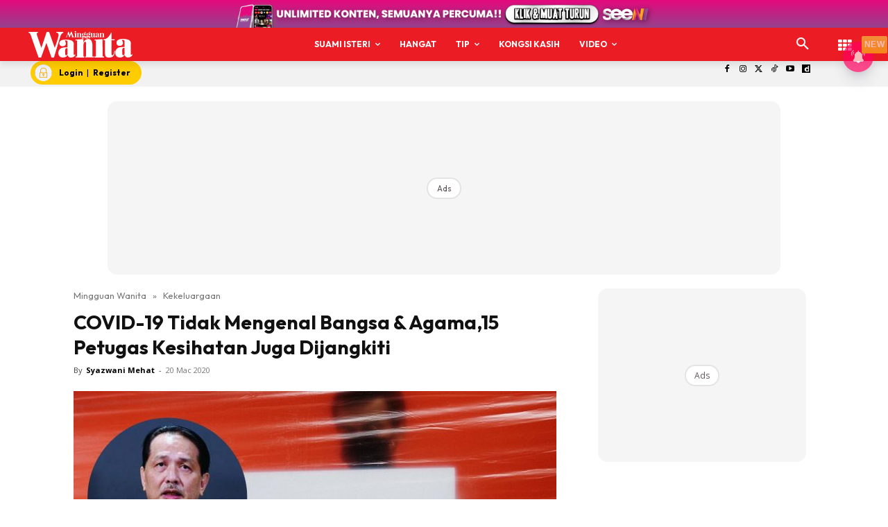

--- FILE ---
content_type: text/html; charset=utf-8
request_url: https://www.google.com/recaptcha/api2/aframe
body_size: 175
content:
<!DOCTYPE HTML><html><head><meta http-equiv="content-type" content="text/html; charset=UTF-8"></head><body><script nonce="hQaTK1HPhM_n_ZizzKdCyA">/** Anti-fraud and anti-abuse applications only. See google.com/recaptcha */ try{var clients={'sodar':'https://pagead2.googlesyndication.com/pagead/sodar?'};window.addEventListener("message",function(a){try{if(a.source===window.parent){var b=JSON.parse(a.data);var c=clients[b['id']];if(c){var d=document.createElement('img');d.src=c+b['params']+'&rc='+(localStorage.getItem("rc::a")?sessionStorage.getItem("rc::b"):"");window.document.body.appendChild(d);sessionStorage.setItem("rc::e",parseInt(sessionStorage.getItem("rc::e")||0)+1);localStorage.setItem("rc::h",'1769050237340');}}}catch(b){}});window.parent.postMessage("_grecaptcha_ready", "*");}catch(b){}</script></body></html>

--- FILE ---
content_type: application/javascript; charset=utf-8
request_url: https://fundingchoicesmessages.google.com/f/AGSKWxW7bIKl9YzwF49d-XsqPLfJ8PO7wnGGyGphCAfjG1ktBws0NbIvHg4HhXqj6aMRhMGpQ7E_l_OqO2iMn9HiFS3T66kvqW5G5RvXyp8hkkyye53QSiU16Eou_60LYR-bMeDCZbgNBg==?fccs=W251bGwsbnVsbCxudWxsLG51bGwsbnVsbCxudWxsLFsxNzY5MDUwMjM3LDU2NjAwMDAwMF0sbnVsbCxudWxsLG51bGwsW251bGwsWzcsOSw2XSxudWxsLDIsbnVsbCwiZW4iLG51bGwsbnVsbCxudWxsLG51bGwsbnVsbCwxXSwiaHR0cHM6Ly93d3cubWluZ2d1YW53YW5pdGEubXkvY292aWQtMTktdGlkYWstbWVuZ2VuYWwtYmFuZ3NhLWFnYW1hMTUtcGV0dWdhcy1rZXNpaGF0YW4tanVnYS1kaWphbmdraXRpLyIsbnVsbCxbWzgsIjlvRUJSLTVtcXFvIl0sWzksImVuLVVTIl0sWzE5LCIyIl0sWzE3LCJbMF0iXSxbMjQsIiJdLFsyOSwiZmFsc2UiXV1d
body_size: 214
content:
if (typeof __googlefc.fcKernelManager.run === 'function') {"use strict";this.default_ContributorServingResponseClientJs=this.default_ContributorServingResponseClientJs||{};(function(_){var window=this;
try{
var qp=function(a){this.A=_.t(a)};_.u(qp,_.J);var rp=function(a){this.A=_.t(a)};_.u(rp,_.J);rp.prototype.getWhitelistStatus=function(){return _.F(this,2)};var sp=function(a){this.A=_.t(a)};_.u(sp,_.J);var tp=_.ed(sp),up=function(a,b,c){this.B=a;this.j=_.A(b,qp,1);this.l=_.A(b,_.Pk,3);this.F=_.A(b,rp,4);a=this.B.location.hostname;this.D=_.Fg(this.j,2)&&_.O(this.j,2)!==""?_.O(this.j,2):a;a=new _.Qg(_.Qk(this.l));this.C=new _.dh(_.q.document,this.D,a);this.console=null;this.o=new _.mp(this.B,c,a)};
up.prototype.run=function(){if(_.O(this.j,3)){var a=this.C,b=_.O(this.j,3),c=_.fh(a),d=new _.Wg;b=_.hg(d,1,b);c=_.C(c,1,b);_.jh(a,c)}else _.gh(this.C,"FCNEC");_.op(this.o,_.A(this.l,_.De,1),this.l.getDefaultConsentRevocationText(),this.l.getDefaultConsentRevocationCloseText(),this.l.getDefaultConsentRevocationAttestationText(),this.D);_.pp(this.o,_.F(this.F,1),this.F.getWhitelistStatus());var e;a=(e=this.B.googlefc)==null?void 0:e.__executeManualDeployment;a!==void 0&&typeof a==="function"&&_.To(this.o.G,
"manualDeploymentApi")};var vp=function(){};vp.prototype.run=function(a,b,c){var d;return _.v(function(e){d=tp(b);(new up(a,d,c)).run();return e.return({})})};_.Tk(7,new vp);
}catch(e){_._DumpException(e)}
}).call(this,this.default_ContributorServingResponseClientJs);
// Google Inc.

//# sourceURL=/_/mss/boq-content-ads-contributor/_/js/k=boq-content-ads-contributor.ContributorServingResponseClientJs.en_US.9oEBR-5mqqo.es5.O/d=1/exm=ad_blocking_detection_executable,kernel_loader,loader_js_executable,web_iab_tcf_v2_signal_executable/ed=1/rs=AJlcJMwtVrnwsvCgvFVyuqXAo8GMo9641A/m=cookie_refresh_executable
__googlefc.fcKernelManager.run('\x5b\x5b\x5b7,\x22\x5b\x5bnull,\\\x22mingguanwanita.my\\\x22,\\\x22AKsRol-yvA-mXJU7G-f_vEcF_k5-Th1jZVMl84TGaJcA0HfEFh0qhvjtz5idZgSFIToDM-FkAOcVe8DWTnKiCbHDFHe-UlnaD6_9CLbxiBIwkka7MxJVdemm3dk2ZCTjsza_fUZUKioEkQXgJwTtMd97y4nyu_Thhg\\\\u003d\\\\u003d\\\x22\x5d,null,\x5b\x5bnull,null,null,\\\x22https:\/\/fundingchoicesmessages.google.com\/f\/AGSKWxW9HudBNA0Qg4_ayuuCs0Jt4YtktWG4uuatVjPdDDLVDi5Ui98uWgm8a1hrrz3V_V-ow1FmOVlAEMtto9N_QZmyuhmm0Cu-OMHkNfwK0QhaW6xUWGS9vn8PbBV1Fc3XHOFEfFWGPA\\\\u003d\\\\u003d\\\x22\x5d,null,null,\x5bnull,null,null,\\\x22https:\/\/fundingchoicesmessages.google.com\/el\/AGSKWxW4CdOdHVnfKPv4VR06ziTpxXqEldnajJ905K9Dt34oYQlfdifzutnpLHUzYfhV1r1eQXSqClbdz-U3PbobreBrDCTZwhy6fxtsnNvgPg1fnWY_uLmuXBmPsKlmExY3F9cN5wtuHQ\\\\u003d\\\\u003d\\\x22\x5d,null,\x5bnull,\x5b7,9,6\x5d,null,2,null,\\\x22en\\\x22,null,null,null,null,null,1\x5d,null,\\\x22Privacy and cookie settings\\\x22,\\\x22Close\\\x22,null,null,null,\\\x22Managed by Google. Complies with IAB TCF. CMP ID: 300\\\x22\x5d,\x5b3,1\x5d\x5d\x22\x5d\x5d,\x5bnull,null,null,\x22https:\/\/fundingchoicesmessages.google.com\/f\/AGSKWxXRu6BeJys3SeblHedGOaO_NJRgZrSMKfR-5xQPC_HekVG9BQo_-jOL7hklI5h0lGcROVWgySVkPmpIha46C2DYjSCI14f0xrLLWQNIWWKwJOYoI6_OjBOxsTkTXb548XMBbfYD-Q\\u003d\\u003d\x22\x5d\x5d');}

--- FILE ---
content_type: application/javascript; charset=utf-8
request_url: https://fundingchoicesmessages.google.com/f/AGSKWxVbbtKiXLewVM40hGTPi4h1kbUypWoXf4L38mJPf8Wx7mBlDLn96J05lIqEWUhN4iFzVUETWHer5-tc9SsB7klcLaLcmA6Ar4fq9ua91Uf0WdsloIm762qd4y8RnFD4hlFhU96R-sngEr3XzOtRBaaNTi6-bSseLR_Zwg5F0j6sz8Z0JjRDm7wtGVDG/_/ads.txt-adblocker-detection//ad2gather./adsall./carbonads-
body_size: -1288
content:
window['f16e5797-9991-43b8-af74-9e6f9042f79f'] = true;